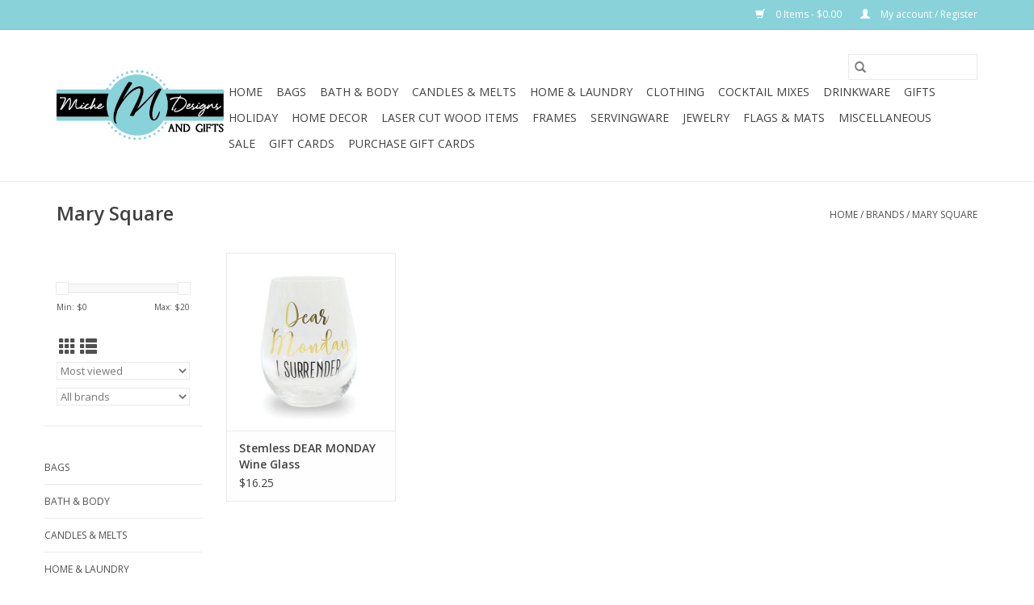

--- FILE ---
content_type: text/html;charset=utf-8
request_url: https://www.michedesignsandgifts.com/brands/mary-square/
body_size: 7990
content:
<!DOCTYPE html>
<html lang="us">
  <head>
    <meta charset="utf-8"/>
<!-- [START] 'blocks/head.rain' -->
<!--

  (c) 2008-2026 Lightspeed Netherlands B.V.
  http://www.lightspeedhq.com
  Generated: 29-01-2026 @ 06:37:42

-->
<link rel="canonical" href="https://www.michedesignsandgifts.com/brands/mary-square/"/>
<link rel="alternate" href="https://www.michedesignsandgifts.com/index.rss" type="application/rss+xml" title="New products"/>
<meta name="robots" content="noodp,noydir"/>
<meta property="og:url" content="https://www.michedesignsandgifts.com/brands/mary-square/?source=facebook"/>
<meta property="og:site_name" content="Miche Designs and Gifts"/>
<meta property="og:title" content="Mary Square"/>
<meta property="og:description" content="We specialize in unique, personalized gifts and home decor. Featured brands include Lampe Berger, Corkcicle, Tyler Candles, Swan Creek Candles, Archipelago and"/>
<!--[if lt IE 9]>
<script src="https://cdn.shoplightspeed.com/assets/html5shiv.js?2025-02-20"></script>
<![endif]-->
<!-- [END] 'blocks/head.rain' -->
    <title>Mary Square - Miche Designs and Gifts</title>
    <meta name="description" content="We specialize in unique, personalized gifts and home decor. Featured brands include Lampe Berger, Corkcicle, Tyler Candles, Swan Creek Candles, Archipelago and" />
    <meta name="keywords" content="Mary, Square, Lampe Berger, Corkcicle, Tyler Candles, Swan Creek, Archipelago, wine glasses, personalized, unique, Westbank, Marrero, New Orleans, Fleur de lis, Gifts, home decor" />
    <meta http-equiv="X-UA-Compatible" content="IE=edge,chrome=1">
    <meta name="viewport" content="width=device-width, initial-scale=1.0">
    <meta name="apple-mobile-web-app-capable" content="yes">
    <meta name="apple-mobile-web-app-status-bar-style" content="black">

    <link rel="shortcut icon" href="https://cdn.shoplightspeed.com/shops/629675/themes/3581/assets/favicon.ico?20220916172207" type="image/x-icon" />
    <link href='//fonts.googleapis.com/css?family=Open%20Sans:400,300,600' rel='stylesheet' type='text/css'>
    <link href='//fonts.googleapis.com/css?family=Open%20Sans:400,300,600' rel='stylesheet' type='text/css'>
    <link rel="shortcut icon" href="https://cdn.shoplightspeed.com/shops/629675/themes/3581/assets/favicon.ico?20220916172207" type="image/x-icon" />
    <link rel="stylesheet" href="https://cdn.shoplightspeed.com/shops/629675/themes/3581/assets/bootstrap-min.css?2026010722172420200921071828" />
    <link rel="stylesheet" href="https://cdn.shoplightspeed.com/shops/629675/themes/3581/assets/style.css?2026010722172420200921071828" />
    <link rel="stylesheet" href="https://cdn.shoplightspeed.com/shops/629675/themes/3581/assets/settings.css?2026010722172420200921071828" />
    <link rel="stylesheet" href="https://cdn.shoplightspeed.com/assets/gui-2-0.css?2025-02-20" />
    <link rel="stylesheet" href="https://cdn.shoplightspeed.com/assets/gui-responsive-2-0.css?2025-02-20" />
    <link rel="stylesheet" href="https://cdn.shoplightspeed.com/shops/629675/themes/3581/assets/custom.css?2026010722172420200921071828" />
    
    <script src="https://cdn.shoplightspeed.com/assets/jquery-1-9-1.js?2025-02-20"></script>
    <script src="https://cdn.shoplightspeed.com/assets/jquery-ui-1-10-1.js?2025-02-20"></script>

    <script type="text/javascript" src="https://cdn.shoplightspeed.com/shops/629675/themes/3581/assets/global.js?2026010722172420200921071828"></script>
		<script type="text/javascript" src="https://cdn.shoplightspeed.com/shops/629675/themes/3581/assets/bootstrap-min.js?2026010722172420200921071828"></script>
    <script type="text/javascript" src="https://cdn.shoplightspeed.com/shops/629675/themes/3581/assets/jcarousel.js?2026010722172420200921071828"></script>
    <script type="text/javascript" src="https://cdn.shoplightspeed.com/assets/gui.js?2025-02-20"></script>
    <script type="text/javascript" src="https://cdn.shoplightspeed.com/assets/gui-responsive-2-0.js?2025-02-20"></script>

    <script type="text/javascript" src="https://cdn.shoplightspeed.com/shops/629675/themes/3581/assets/share42.js?2026010722172420200921071828"></script>

    <!--[if lt IE 9]>
    <link rel="stylesheet" href="https://cdn.shoplightspeed.com/shops/629675/themes/3581/assets/style-ie.css?2026010722172420200921071828" />
    <![endif]-->
    <link rel="stylesheet" media="print" href="https://cdn.shoplightspeed.com/shops/629675/themes/3581/assets/print-min.css?2026010722172420200921071828" />
  </head>
  <body>
    <header>
  <div class="topnav">
    <div class="container">
      
      <div class="right">
        <span role="region" aria-label="Cart">
          <a href="https://www.michedesignsandgifts.com/cart/" title="Cart" class="cart">
            <span class="glyphicon glyphicon-shopping-cart"></span>
            0 Items - $0.00
          </a>
        </span>
        <span>
          <a href="https://www.michedesignsandgifts.com/account/" title="My account" class="my-account">
            <span class="glyphicon glyphicon-user"></span>
                        	My account / Register
                      </a>
        </span>
      </div>
    </div>
  </div>

  <div class="navigation container">
    <div class="align">
      <div class="burger">
        <button type="button" aria-label="Open menu">
          <img src="https://cdn.shoplightspeed.com/shops/629675/themes/3581/assets/hamburger.png?20220916172207" width="32" height="32" alt="Menu">
        </button>
      </div>

              <div class="vertical logo">
          <a href="https://www.michedesignsandgifts.com/" title="Unique and personalized gifts and home decor">
            <img src="https://cdn.shoplightspeed.com/shops/629675/themes/3581/v/68196/assets/logo.png?20200808134614" alt="Unique and personalized gifts and home decor" />
          </a>
        </div>
      
      <nav class="nonbounce desktop vertical">
        <form action="https://www.michedesignsandgifts.com/search/" method="get" id="formSearch" role="search">
          <input type="text" name="q" autocomplete="off" value="" aria-label="Search" />
          <button type="submit" class="search-btn" title="Search">
            <span class="glyphicon glyphicon-search"></span>
          </button>
        </form>
        <ul region="navigation" aria-label=Navigation menu>
          <li class="item home ">
            <a class="itemLink" href="https://www.michedesignsandgifts.com/">Home</a>
          </li>
          
                    	<li class="item sub">
              <a class="itemLink" href="https://www.michedesignsandgifts.com/bags/" title="Bags">
                Bags
              </a>
                            	<span class="glyphicon glyphicon-play"></span>
                <ul class="subnav">
                                      <li class="subitem">
                      <a class="subitemLink" href="https://www.michedesignsandgifts.com/bags/bogg-bag/" title="Bogg Bag">Bogg Bag</a>
                                              <ul class="subnav">
                                                      <li class="subitem">
                              <a class="subitemLink" href="https://www.michedesignsandgifts.com/bags/bogg-bag/bags/" title="Bags">Bags</a>
                            </li>
                                                      <li class="subitem">
                              <a class="subitemLink" href="https://www.michedesignsandgifts.com/bags/bogg-bag/accessories/" title="Accessories">Accessories</a>
                            </li>
                                                  </ul>
                                          </li>
                	                    <li class="subitem">
                      <a class="subitemLink" href="https://www.michedesignsandgifts.com/bags/scout/" title="Scout">Scout</a>
                                              <ul class="subnav">
                                                      <li class="subitem">
                              <a class="subitemLink" href="https://www.michedesignsandgifts.com/bags/scout/totes/" title="Totes">Totes</a>
                            </li>
                                                      <li class="subitem">
                              <a class="subitemLink" href="https://www.michedesignsandgifts.com/bags/scout/toiletry/" title="Toiletry">Toiletry</a>
                            </li>
                                                      <li class="subitem">
                              <a class="subitemLink" href="https://www.michedesignsandgifts.com/bags/scout/coolers-lunch/" title="Coolers &amp; Lunch">Coolers &amp; Lunch</a>
                            </li>
                                                  </ul>
                                          </li>
                	                    <li class="subitem">
                      <a class="subitemLink" href="https://www.michedesignsandgifts.com/bags/corkcicle/" title="Corkcicle">Corkcicle</a>
                                          </li>
                	                    <li class="subitem">
                      <a class="subitemLink" href="https://www.michedesignsandgifts.com/bags/simply-southern/" title="Simply Southern">Simply Southern</a>
                                          </li>
                	                    <li class="subitem">
                      <a class="subitemLink" href="https://www.michedesignsandgifts.com/bags/jane-marie/" title="Jane Marie">Jane Marie</a>
                                          </li>
                	                    <li class="subitem">
                      <a class="subitemLink" href="https://www.michedesignsandgifts.com/bags/coolers-lunchbags/" title="Coolers &amp; Lunchbags">Coolers &amp; Lunchbags</a>
                                          </li>
                	                    <li class="subitem">
                      <a class="subitemLink" href="https://www.michedesignsandgifts.com/bags/purses-clear-bags/" title="Purses &amp; Clear Bags">Purses &amp; Clear Bags</a>
                                          </li>
                	              	</ul>
                          </li>
                    	<li class="item sub">
              <a class="itemLink" href="https://www.michedesignsandgifts.com/bath-body/" title="Bath &amp; Body">
                Bath &amp; Body
              </a>
                            	<span class="glyphicon glyphicon-play"></span>
                <ul class="subnav">
                                      <li class="subitem">
                      <a class="subitemLink" href="https://www.michedesignsandgifts.com/bath-body/archipelago/" title="Archipelago">Archipelago</a>
                                          </li>
                	                    <li class="subitem">
                      <a class="subitemLink" href="https://www.michedesignsandgifts.com/bath-body/farmhouse-fresh/" title="Farmhouse Fresh">Farmhouse Fresh</a>
                                              <ul class="subnav">
                                                      <li class="subitem">
                              <a class="subitemLink" href="https://www.michedesignsandgifts.com/bath-body/farmhouse-fresh/face/" title="Face">Face</a>
                            </li>
                                                      <li class="subitem">
                              <a class="subitemLink" href="https://www.michedesignsandgifts.com/bath-body/farmhouse-fresh/body/" title="Body">Body</a>
                            </li>
                                                  </ul>
                                          </li>
                	                    <li class="subitem">
                      <a class="subitemLink" href="https://www.michedesignsandgifts.com/bath-body/finchberry-soaps/" title="Finchberry Soaps">Finchberry Soaps</a>
                                          </li>
                	                    <li class="subitem">
                      <a class="subitemLink" href="https://www.michedesignsandgifts.com/bath-body/musee-bath/" title="Musee Bath">Musee Bath</a>
                                              <ul class="subnav">
                                                      <li class="subitem">
                              <a class="subitemLink" href="https://www.michedesignsandgifts.com/bath-body/musee-bath/bath-balms/" title="Bath Balms">Bath Balms</a>
                            </li>
                                                      <li class="subitem">
                              <a class="subitemLink" href="https://www.michedesignsandgifts.com/bath-body/musee-bath/shower-steamers/" title="Shower Steamers">Shower Steamers</a>
                            </li>
                                                      <li class="subitem">
                              <a class="subitemLink" href="https://www.michedesignsandgifts.com/bath-body/musee-bath/holiday/" title="Holiday">Holiday</a>
                            </li>
                                                  </ul>
                                          </li>
                	                    <li class="subitem">
                      <a class="subitemLink" href="https://www.michedesignsandgifts.com/bath-body/sweet-grace/" title="Sweet Grace">Sweet Grace</a>
                                          </li>
                	                    <li class="subitem">
                      <a class="subitemLink" href="https://www.michedesignsandgifts.com/bath-body/lotions/" title="Lotions">Lotions</a>
                                          </li>
                	                    <li class="subitem">
                      <a class="subitemLink" href="https://www.michedesignsandgifts.com/bath-body/scrubs/" title="Scrubs">Scrubs</a>
                                          </li>
                	                    <li class="subitem">
                      <a class="subitemLink" href="https://www.michedesignsandgifts.com/bath-body/soaps/" title="Soaps">Soaps</a>
                                          </li>
                	                    <li class="subitem">
                      <a class="subitemLink" href="https://www.michedesignsandgifts.com/bath-body/balms-steamers/" title="Balms &amp; Steamers">Balms &amp; Steamers</a>
                                          </li>
                	              	</ul>
                          </li>
                    	<li class="item sub">
              <a class="itemLink" href="https://www.michedesignsandgifts.com/candles-melts/" title="Candles &amp; Melts">
                Candles &amp; Melts
              </a>
                            	<span class="glyphicon glyphicon-play"></span>
                <ul class="subnav">
                                      <li class="subitem">
                      <a class="subitemLink" href="https://www.michedesignsandgifts.com/candles-melts/bridgewater-sweet-grace/" title="Bridgewater (Sweet Grace)">Bridgewater (Sweet Grace)</a>
                                          </li>
                	                    <li class="subitem">
                      <a class="subitemLink" href="https://www.michedesignsandgifts.com/candles-melts/maison-berger/" title="Maison Berger">Maison Berger</a>
                                              <ul class="subnav">
                                                      <li class="subitem">
                              <a class="subitemLink" href="https://www.michedesignsandgifts.com/candles-melts/maison-berger/lampes/" title="Lampes">Lampes</a>
                            </li>
                                                      <li class="subitem">
                              <a class="subitemLink" href="https://www.michedesignsandgifts.com/candles-melts/maison-berger/lampe-oils/" title="Lampe Oils">Lampe Oils</a>
                            </li>
                                                      <li class="subitem">
                              <a class="subitemLink" href="https://www.michedesignsandgifts.com/candles-melts/maison-berger/starter-sets/" title="Starter Sets">Starter Sets</a>
                            </li>
                                                      <li class="subitem">
                              <a class="subitemLink" href="https://www.michedesignsandgifts.com/candles-melts/maison-berger/reed-diffusers-refills/" title="Reed Diffusers &amp; Refills">Reed Diffusers &amp; Refills</a>
                            </li>
                                                  </ul>
                                          </li>
                	                    <li class="subitem">
                      <a class="subitemLink" href="https://www.michedesignsandgifts.com/candles-melts/southern-lights/" title="Southern Lights">Southern Lights</a>
                                              <ul class="subnav">
                                                      <li class="subitem">
                              <a class="subitemLink" href="https://www.michedesignsandgifts.com/candles-melts/southern-lights/everyday/" title="Everyday">Everyday</a>
                            </li>
                                                      <li class="subitem">
                              <a class="subitemLink" href="https://www.michedesignsandgifts.com/candles-melts/southern-lights/wax-melts/" title="Wax Melts">Wax Melts</a>
                            </li>
                                                      <li class="subitem">
                              <a class="subitemLink" href="https://www.michedesignsandgifts.com/candles-melts/southern-lights/sprays/" title="Sprays">Sprays</a>
                            </li>
                                                      <li class="subitem">
                              <a class="subitemLink" href="https://www.michedesignsandgifts.com/candles-melts/southern-lights/holiday/" title="Holiday">Holiday</a>
                            </li>
                                                  </ul>
                                          </li>
                	                    <li class="subitem">
                      <a class="subitemLink" href="https://www.michedesignsandgifts.com/candles-melts/tyler-candle-co/" title="Tyler Candle Co.">Tyler Candle Co.</a>
                                          </li>
                	                    <li class="subitem">
                      <a class="subitemLink" href="https://www.michedesignsandgifts.com/candles-melts/boujee-nola/" title="Boujee Nola">Boujee Nola</a>
                                          </li>
                	                    <li class="subitem">
                      <a class="subitemLink" href="https://www.michedesignsandgifts.com/candles-melts/candier/" title="Candier">Candier</a>
                                          </li>
                	                    <li class="subitem">
                      <a class="subitemLink" href="https://www.michedesignsandgifts.com/candles-melts/the-bee-commander/" title="The Bee Commander">The Bee Commander</a>
                                          </li>
                	                    <li class="subitem">
                      <a class="subitemLink" href="https://www.michedesignsandgifts.com/candles-melts/candle-accessories/" title="Candle Accessories">Candle Accessories</a>
                                          </li>
                	              	</ul>
                          </li>
                    	<li class="item sub">
              <a class="itemLink" href="https://www.michedesignsandgifts.com/home-laundry/" title="Home &amp; Laundry">
                Home &amp; Laundry
              </a>
                            	<span class="glyphicon glyphicon-play"></span>
                <ul class="subnav">
                                      <li class="subitem">
                      <a class="subitemLink" href="https://www.michedesignsandgifts.com/home-laundry/tyler-candle-co/" title="Tyler Candle Co.">Tyler Candle Co.</a>
                                              <ul class="subnav">
                                                      <li class="subitem">
                              <a class="subitemLink" href="https://www.michedesignsandgifts.com/home-laundry/tyler-candle-co/laundry/" title="Laundry">Laundry</a>
                            </li>
                                                      <li class="subitem">
                              <a class="subitemLink" href="https://www.michedesignsandgifts.com/home-laundry/tyler-candle-co/sprays/" title="Sprays">Sprays</a>
                            </li>
                                                      <li class="subitem">
                              <a class="subitemLink" href="https://www.michedesignsandgifts.com/home-laundry/tyler-candle-co/sachets/" title="Sachets">Sachets</a>
                            </li>
                                                  </ul>
                                          </li>
                	                    <li class="subitem">
                      <a class="subitemLink" href="https://www.michedesignsandgifts.com/home-laundry/topanga-scents/" title="Topanga Scents">Topanga Scents</a>
                                          </li>
                	                    <li class="subitem">
                      <a class="subitemLink" href="https://www.michedesignsandgifts.com/home-laundry/bridgewater-sweet-grace/" title="Bridgewater (Sweet Grace)">Bridgewater (Sweet Grace)</a>
                                          </li>
                	                    <li class="subitem">
                      <a class="subitemLink" href="https://www.michedesignsandgifts.com/home-laundry/maison-berger/" title="Maison Berger">Maison Berger</a>
                                          </li>
                	                    <li class="subitem">
                      <a class="subitemLink" href="https://www.michedesignsandgifts.com/home-laundry/pura/" title="Pura">Pura</a>
                                              <ul class="subnav">
                                                      <li class="subitem">
                              <a class="subitemLink" href="https://www.michedesignsandgifts.com/home-laundry/pura/home/" title="Home">Home</a>
                            </li>
                                                      <li class="subitem">
                              <a class="subitemLink" href="https://www.michedesignsandgifts.com/home-laundry/pura/car/" title="Car">Car</a>
                            </li>
                                                  </ul>
                                          </li>
                	              	</ul>
                          </li>
                    	<li class="item sub">
              <a class="itemLink" href="https://www.michedesignsandgifts.com/clothing/" title="Clothing">
                Clothing
              </a>
                            	<span class="glyphicon glyphicon-play"></span>
                <ul class="subnav">
                                      <li class="subitem">
                      <a class="subitemLink" href="https://www.michedesignsandgifts.com/clothing/shirts/" title="Shirts">Shirts</a>
                                          </li>
                	                    <li class="subitem">
                      <a class="subitemLink" href="https://www.michedesignsandgifts.com/clothing/socks/" title="Socks">Socks</a>
                                          </li>
                	                    <li class="subitem">
                      <a class="subitemLink" href="https://www.michedesignsandgifts.com/clothing/hats/" title="Hats">Hats</a>
                                          </li>
                	              	</ul>
                          </li>
                    	<li class="item">
              <a class="itemLink" href="https://www.michedesignsandgifts.com/cocktail-mixes/" title="Cocktail Mixes">
                Cocktail Mixes
              </a>
                          </li>
                    	<li class="item sub">
              <a class="itemLink" href="https://www.michedesignsandgifts.com/drinkware/" title="Drinkware">
                Drinkware
              </a>
                            	<span class="glyphicon glyphicon-play"></span>
                <ul class="subnav">
                                      <li class="subitem">
                      <a class="subitemLink" href="https://www.michedesignsandgifts.com/drinkware/custom-tumblers/" title="Custom Tumblers">Custom Tumblers</a>
                                          </li>
                	                    <li class="subitem">
                      <a class="subitemLink" href="https://www.michedesignsandgifts.com/drinkware/brumate/" title="Brumate">Brumate</a>
                                          </li>
                	                    <li class="subitem">
                      <a class="subitemLink" href="https://www.michedesignsandgifts.com/drinkware/corkcicle/" title="Corkcicle">Corkcicle</a>
                                              <ul class="subnav">
                                                      <li class="subitem">
                              <a class="subitemLink" href="https://www.michedesignsandgifts.com/drinkware/corkcicle/barware/" title="Barware">Barware</a>
                            </li>
                                                      <li class="subitem">
                              <a class="subitemLink" href="https://www.michedesignsandgifts.com/drinkware/corkcicle/canteens/" title="Canteens">Canteens</a>
                            </li>
                                                      <li class="subitem">
                              <a class="subitemLink" href="https://www.michedesignsandgifts.com/drinkware/corkcicle/tumblers/" title="Tumblers">Tumblers</a>
                            </li>
                                                      <li class="subitem">
                              <a class="subitemLink" href="https://www.michedesignsandgifts.com/drinkware/corkcicle/stemless-buzz-cups/" title="Stemless &amp; Buzz Cups">Stemless &amp; Buzz Cups</a>
                            </li>
                                                      <li class="subitem">
                              <a class="subitemLink" href="https://www.michedesignsandgifts.com/drinkware/corkcicle/slim-can-cooler/" title="Slim Can Cooler">Slim Can Cooler</a>
                            </li>
                                                  </ul>
                                          </li>
                	                    <li class="subitem">
                      <a class="subitemLink" href="https://www.michedesignsandgifts.com/drinkware/pirani/" title="Pirani">Pirani</a>
                                          </li>
                	                    <li class="subitem">
                      <a class="subitemLink" href="https://www.michedesignsandgifts.com/drinkware/glass-barware/" title="Glass &amp; Barware">Glass &amp; Barware</a>
                                          </li>
                	                    <li class="subitem">
                      <a class="subitemLink" href="https://www.michedesignsandgifts.com/drinkware/accessories/" title="Accessories">Accessories</a>
                                          </li>
                	                    <li class="subitem">
                      <a class="subitemLink" href="https://www.michedesignsandgifts.com/drinkware/mugs/" title="Mugs">Mugs</a>
                                          </li>
                	              	</ul>
                          </li>
                    	<li class="item sub">
              <a class="itemLink" href="https://www.michedesignsandgifts.com/gifts/" title="Gifts">
                Gifts
              </a>
                            	<span class="glyphicon glyphicon-play"></span>
                <ul class="subnav">
                                      <li class="subitem">
                      <a class="subitemLink" href="https://www.michedesignsandgifts.com/gifts/baby/" title="Baby">Baby</a>
                                          </li>
                	                    <li class="subitem">
                      <a class="subitemLink" href="https://www.michedesignsandgifts.com/gifts/birthday/" title="Birthday">Birthday</a>
                                          </li>
                	                    <li class="subitem">
                      <a class="subitemLink" href="https://www.michedesignsandgifts.com/gifts/hostess/" title="Hostess">Hostess</a>
                                          </li>
                	                    <li class="subitem">
                      <a class="subitemLink" href="https://www.michedesignsandgifts.com/gifts/housewarming/" title="Housewarming">Housewarming</a>
                                          </li>
                	                    <li class="subitem">
                      <a class="subitemLink" href="https://www.michedesignsandgifts.com/gifts/graduation/" title="Graduation">Graduation</a>
                                          </li>
                	                    <li class="subitem">
                      <a class="subitemLink" href="https://www.michedesignsandgifts.com/gifts/retirement/" title="Retirement">Retirement</a>
                                          </li>
                	                    <li class="subitem">
                      <a class="subitemLink" href="https://www.michedesignsandgifts.com/gifts/wedding/" title="Wedding">Wedding</a>
                                          </li>
                	              	</ul>
                          </li>
                    	<li class="item sub">
              <a class="itemLink" href="https://www.michedesignsandgifts.com/holiday/" title="Holiday">
                Holiday
              </a>
                            	<span class="glyphicon glyphicon-play"></span>
                <ul class="subnav">
                                      <li class="subitem">
                      <a class="subitemLink" href="https://www.michedesignsandgifts.com/holiday/valentines-day/" title="Valentine&#039;s Day">Valentine&#039;s Day</a>
                                          </li>
                	                    <li class="subitem">
                      <a class="subitemLink" href="https://www.michedesignsandgifts.com/holiday/st-patricks-day/" title="St. Patrick&#039;s Day">St. Patrick&#039;s Day</a>
                                          </li>
                	                    <li class="subitem">
                      <a class="subitemLink" href="https://www.michedesignsandgifts.com/holiday/mardi-gras/" title="Mardi Gras">Mardi Gras</a>
                                          </li>
                	                    <li class="subitem">
                      <a class="subitemLink" href="https://www.michedesignsandgifts.com/holiday/spring-easter/" title="Spring &amp; Easter">Spring &amp; Easter</a>
                                          </li>
                	                    <li class="subitem">
                      <a class="subitemLink" href="https://www.michedesignsandgifts.com/holiday/summer-patriotic/" title="Summer &amp; Patriotic">Summer &amp; Patriotic</a>
                                          </li>
                	                    <li class="subitem">
                      <a class="subitemLink" href="https://www.michedesignsandgifts.com/holiday/halloween/" title="Halloween">Halloween</a>
                                          </li>
                	                    <li class="subitem">
                      <a class="subitemLink" href="https://www.michedesignsandgifts.com/holiday/fall-thanksgiving/" title="Fall &amp; Thanksgiving">Fall &amp; Thanksgiving</a>
                                          </li>
                	                    <li class="subitem">
                      <a class="subitemLink" href="https://www.michedesignsandgifts.com/holiday/christmas/" title="Christmas">Christmas</a>
                                          </li>
                	                    <li class="subitem">
                      <a class="subitemLink" href="https://www.michedesignsandgifts.com/holiday/mothers-day/" title="Mother&#039;s Day">Mother&#039;s Day</a>
                                          </li>
                	                    <li class="subitem">
                      <a class="subitemLink" href="https://www.michedesignsandgifts.com/holiday/fathers-day/" title="Father&#039;s Day">Father&#039;s Day</a>
                                          </li>
                	                    <li class="subitem">
                      <a class="subitemLink" href="https://www.michedesignsandgifts.com/holiday/crawfish-season/" title="Crawfish Season">Crawfish Season</a>
                                          </li>
                	              	</ul>
                          </li>
                    	<li class="item sub">
              <a class="itemLink" href="https://www.michedesignsandgifts.com/home-decor/" title="Home Decor">
                Home Decor
              </a>
                            	<span class="glyphicon glyphicon-play"></span>
                <ul class="subnav">
                                      <li class="subitem">
                      <a class="subitemLink" href="https://www.michedesignsandgifts.com/home-decor/door-hangers/" title="Door Hangers">Door Hangers</a>
                                              <ul class="subnav">
                                                      <li class="subitem">
                              <a class="subitemLink" href="https://www.michedesignsandgifts.com/home-decor/door-hangers/everyday/" title="Everyday">Everyday</a>
                            </li>
                                                      <li class="subitem">
                              <a class="subitemLink" href="https://www.michedesignsandgifts.com/home-decor/door-hangers/holiday/" title="Holiday">Holiday</a>
                            </li>
                                                      <li class="subitem">
                              <a class="subitemLink" href="https://www.michedesignsandgifts.com/home-decor/door-hangers/sports/" title="Sports">Sports</a>
                            </li>
                                                  </ul>
                                          </li>
                	                    <li class="subitem">
                      <a class="subitemLink" href="https://www.michedesignsandgifts.com/home-decor/kitchen-towels/" title="Kitchen Towels">Kitchen Towels</a>
                                          </li>
                	                    <li class="subitem">
                      <a class="subitemLink" href="https://www.michedesignsandgifts.com/home-decor/table-runners/" title="Table Runners">Table Runners</a>
                                          </li>
                	                    <li class="subitem">
                      <a class="subitemLink" href="https://www.michedesignsandgifts.com/home-decor/signs/" title="Signs">Signs</a>
                                          </li>
                	                    <li class="subitem">
                      <a class="subitemLink" href="https://www.michedesignsandgifts.com/home-decor/religious/" title="Religious">Religious</a>
                                          </li>
                	              	</ul>
                          </li>
                    	<li class="item sub">
              <a class="itemLink" href="https://www.michedesignsandgifts.com/laser-cut-wood-items/" title="Laser Cut Wood Items">
                Laser Cut Wood Items
              </a>
                            	<span class="glyphicon glyphicon-play"></span>
                <ul class="subnav">
                                      <li class="subitem">
                      <a class="subitemLink" href="https://www.michedesignsandgifts.com/laser-cut-wood-items/wooden-signs/" title="Wooden Signs">Wooden Signs</a>
                                          </li>
                	                    <li class="subitem">
                      <a class="subitemLink" href="https://www.michedesignsandgifts.com/laser-cut-wood-items/miscellaneous/" title="Miscellaneous">Miscellaneous</a>
                                          </li>
                	                    <li class="subitem">
                      <a class="subitemLink" href="https://www.michedesignsandgifts.com/laser-cut-wood-items/cutting-boards/" title="Cutting Boards">Cutting Boards</a>
                                          </li>
                	                    <li class="subitem">
                      <a class="subitemLink" href="https://www.michedesignsandgifts.com/laser-cut-wood-items/custom-farmhouse-signs/" title="Custom Farmhouse Signs">Custom Farmhouse Signs</a>
                                          </li>
                	              	</ul>
                          </li>
                    	<li class="item sub">
              <a class="itemLink" href="https://www.michedesignsandgifts.com/frames/" title="Frames">
                Frames
              </a>
                            	<span class="glyphicon glyphicon-play"></span>
                <ul class="subnav">
                                      <li class="subitem">
                      <a class="subitemLink" href="https://www.michedesignsandgifts.com/frames/baby/" title="Baby">Baby</a>
                                          </li>
                	                    <li class="subitem">
                      <a class="subitemLink" href="https://www.michedesignsandgifts.com/frames/mom-dad/" title="Mom &amp; Dad">Mom &amp; Dad</a>
                                          </li>
                	                    <li class="subitem">
                      <a class="subitemLink" href="https://www.michedesignsandgifts.com/frames/general/" title="General">General</a>
                                          </li>
                	                    <li class="subitem">
                      <a class="subitemLink" href="https://www.michedesignsandgifts.com/frames/grandparents/" title="Grandparents">Grandparents</a>
                                          </li>
                	                    <li class="subitem">
                      <a class="subitemLink" href="https://www.michedesignsandgifts.com/frames/wedding/" title="Wedding">Wedding</a>
                                          </li>
                	              	</ul>
                          </li>
                    	<li class="item sub">
              <a class="itemLink" href="https://www.michedesignsandgifts.com/servingware/" title="Servingware">
                Servingware
              </a>
                            	<span class="glyphicon glyphicon-play"></span>
                <ul class="subnav">
                                      <li class="subitem">
                      <a class="subitemLink" href="https://www.michedesignsandgifts.com/servingware/platters/" title="Platters">Platters</a>
                                          </li>
                	                    <li class="subitem">
                      <a class="subitemLink" href="https://www.michedesignsandgifts.com/servingware/bowls/" title="Bowls">Bowls</a>
                                          </li>
                	                    <li class="subitem">
                      <a class="subitemLink" href="https://www.michedesignsandgifts.com/servingware/cutting-boards/" title="Cutting Boards">Cutting Boards</a>
                                          </li>
                	                    <li class="subitem">
                      <a class="subitemLink" href="https://www.michedesignsandgifts.com/servingware/utensils/" title="Utensils">Utensils</a>
                                          </li>
                	                    <li class="subitem">
                      <a class="subitemLink" href="https://www.michedesignsandgifts.com/servingware/holiday-pieces/" title="Holiday Pieces">Holiday Pieces</a>
                                          </li>
                	              	</ul>
                          </li>
                    	<li class="item sub">
              <a class="itemLink" href="https://www.michedesignsandgifts.com/jewelry/" title="Jewelry">
                Jewelry
              </a>
                            	<span class="glyphicon glyphicon-play"></span>
                <ul class="subnav">
                                      <li class="subitem">
                      <a class="subitemLink" href="https://www.michedesignsandgifts.com/jewelry/earrings/" title="Earrings">Earrings</a>
                                          </li>
                	                    <li class="subitem">
                      <a class="subitemLink" href="https://www.michedesignsandgifts.com/jewelry/bracelets/" title="Bracelets">Bracelets</a>
                                          </li>
                	                    <li class="subitem">
                      <a class="subitemLink" href="https://www.michedesignsandgifts.com/jewelry/hair-accessories/" title="Hair Accessories">Hair Accessories</a>
                                          </li>
                	                    <li class="subitem">
                      <a class="subitemLink" href="https://www.michedesignsandgifts.com/jewelry/holiday/" title="Holiday">Holiday</a>
                                          </li>
                	              	</ul>
                          </li>
                    	<li class="item sub">
              <a class="itemLink" href="https://www.michedesignsandgifts.com/flags-mats/" title="Flags &amp; Mats">
                Flags &amp; Mats
              </a>
                            	<span class="glyphicon glyphicon-play"></span>
                <ul class="subnav">
                                      <li class="subitem">
                      <a class="subitemLink" href="https://www.michedesignsandgifts.com/flags-mats/house-flags/" title="House Flags">House Flags</a>
                                          </li>
                	                    <li class="subitem">
                      <a class="subitemLink" href="https://www.michedesignsandgifts.com/flags-mats/garden-flags/" title="Garden Flags">Garden Flags</a>
                                          </li>
                	                    <li class="subitem">
                      <a class="subitemLink" href="https://www.michedesignsandgifts.com/flags-mats/door-mats-trays/" title="Door Mats &amp; Trays">Door Mats &amp; Trays</a>
                                          </li>
                	                    <li class="subitem">
                      <a class="subitemLink" href="https://www.michedesignsandgifts.com/flags-mats/mat-inserts/" title="Mat Inserts">Mat Inserts</a>
                                          </li>
                	                    <li class="subitem">
                      <a class="subitemLink" href="https://www.michedesignsandgifts.com/flags-mats/hardware/" title="Hardware">Hardware</a>
                                          </li>
                	              	</ul>
                          </li>
                    	<li class="item">
              <a class="itemLink" href="https://www.michedesignsandgifts.com/miscellaneous/" title="Miscellaneous">
                Miscellaneous
              </a>
                          </li>
                    	<li class="item">
              <a class="itemLink" href="https://www.michedesignsandgifts.com/sale/" title="Sale">
                Sale
              </a>
                          </li>
          
                    <li class="item">
            <a class="itemLink" href="https://www.michedesignsandgifts.com/giftcard/" title="Gift cards">Gift cards</a>
          </li>
          
          
          
                    	<li class="item">
              <a class="itemLink" href="https://www.michedesignsandgifts.com/buy-gift-card/" title="Purchase Gift Cards"  target="_blank">
                Purchase Gift Cards
              </a>
          	</li>
                  </ul>

        <span class="glyphicon glyphicon-remove"></span>
      </nav>
    </div>
  </div>
</header>

    <div class="wrapper">
      <div class="container content" role="main">
                <div class="page-title row">
  <div class="col-sm-6 col-md-6">
    <h1>Mary Square</h1>
  </div>
  <div class="col-sm-6 col-md-6 breadcrumbs text-right" role="nav" aria-label="Breadcrumbs">
  <a href="https://www.michedesignsandgifts.com/" title="Home">Home</a>

      / <a href="https://www.michedesignsandgifts.com/brands/" >Brands</a>
      / <a href="https://www.michedesignsandgifts.com/brands/mary-square/" aria-current="true">Mary Square</a>
  </div>

  </div>
<div class="products row">
  <div class="col-md-2 sidebar" role="complementary">
    <div class="row sort">
      <form action="https://www.michedesignsandgifts.com/brands/mary-square/" method="get" id="filter_form" class="col-xs-12 col-sm-12">
        <input type="hidden" name="mode" value="grid" id="filter_form_mode" />
        <input type="hidden" name="limit" value="24" id="filter_form_limit" />
        <input type="hidden" name="sort" value="popular" id="filter_form_sort" />
        <input type="hidden" name="max" value="20" id="filter_form_max" />
        <input type="hidden" name="min" value="0" id="filter_form_min" />

        <div class="price-filter" aria-hidden="true">
          <div class="sidebar-filter-slider">
            <div id="collection-filter-price"></div>
          </div>
          <div class="price-filter-range clear">
            <div class="min">Min: $<span>0</span></div>
            <div class="max">Max: $<span>20</span></div>
          </div>
        </div>

        <div class="modes hidden-xs hidden-sm">
          <a href="?mode=grid" aria-label="Grid view"><i class="glyphicon glyphicon-th" role="presentation"></i></a>
          <a href="?mode=list" aria-label="List view"><i class="glyphicon glyphicon-th-list" role="presentation"></i></a>
        </div>

        <select name="sort" onchange="$('#formSortModeLimit').submit();" aria-label="Sort by">
                    	<option value="popular" selected="selected">Most viewed</option>
                    	<option value="newest">Newest products</option>
                    	<option value="lowest">Lowest price</option>
                    	<option value="highest">Highest price</option>
                    	<option value="asc">Name ascending</option>
                    	<option value="desc">Name descending</option>
                  </select>

                  <select name="brand" aria-label="Filter by Brand">
                        	<option value="0" selected="selected">All brands</option>
                        	<option value="1822633">Mary Square</option>
                      </select>
        
              </form>
  	</div>

    			<div class="row" role="navigation" aria-label="Categories">
				<ul>
  				    				<li class="item">
              <span class="arrow"></span>
              <a href="https://www.michedesignsandgifts.com/bags/" class="itemLink"  title="Bags">
                Bags               </a>

                  				</li>
  				    				<li class="item">
              <span class="arrow"></span>
              <a href="https://www.michedesignsandgifts.com/bath-body/" class="itemLink"  title="Bath &amp; Body">
                Bath &amp; Body               </a>

                  				</li>
  				    				<li class="item">
              <span class="arrow"></span>
              <a href="https://www.michedesignsandgifts.com/candles-melts/" class="itemLink"  title="Candles &amp; Melts">
                Candles &amp; Melts               </a>

                  				</li>
  				    				<li class="item">
              <span class="arrow"></span>
              <a href="https://www.michedesignsandgifts.com/home-laundry/" class="itemLink"  title="Home &amp; Laundry">
                Home &amp; Laundry               </a>

                  				</li>
  				    				<li class="item">
              <span class="arrow"></span>
              <a href="https://www.michedesignsandgifts.com/clothing/" class="itemLink"  title="Clothing">
                Clothing               </a>

                  				</li>
  				    				<li class="item">
              <span class="arrow"></span>
              <a href="https://www.michedesignsandgifts.com/cocktail-mixes/" class="itemLink"  title="Cocktail Mixes">
                Cocktail Mixes               </a>

                  				</li>
  				    				<li class="item">
              <span class="arrow"></span>
              <a href="https://www.michedesignsandgifts.com/drinkware/" class="itemLink"  title="Drinkware">
                Drinkware               </a>

                  				</li>
  				    				<li class="item">
              <span class="arrow"></span>
              <a href="https://www.michedesignsandgifts.com/gifts/" class="itemLink"  title="Gifts">
                Gifts               </a>

                  				</li>
  				    				<li class="item">
              <span class="arrow"></span>
              <a href="https://www.michedesignsandgifts.com/holiday/" class="itemLink"  title="Holiday">
                Holiday               </a>

                  				</li>
  				    				<li class="item">
              <span class="arrow"></span>
              <a href="https://www.michedesignsandgifts.com/home-decor/" class="itemLink"  title="Home Decor">
                Home Decor               </a>

                  				</li>
  				    				<li class="item">
              <span class="arrow"></span>
              <a href="https://www.michedesignsandgifts.com/laser-cut-wood-items/" class="itemLink"  title="Laser Cut Wood Items">
                Laser Cut Wood Items               </a>

                  				</li>
  				    				<li class="item">
              <span class="arrow"></span>
              <a href="https://www.michedesignsandgifts.com/frames/" class="itemLink"  title="Frames">
                Frames               </a>

                  				</li>
  				    				<li class="item">
              <span class="arrow"></span>
              <a href="https://www.michedesignsandgifts.com/servingware/" class="itemLink"  title="Servingware">
                Servingware               </a>

                  				</li>
  				    				<li class="item">
              <span class="arrow"></span>
              <a href="https://www.michedesignsandgifts.com/jewelry/" class="itemLink"  title="Jewelry">
                Jewelry               </a>

                  				</li>
  				    				<li class="item">
              <span class="arrow"></span>
              <a href="https://www.michedesignsandgifts.com/flags-mats/" class="itemLink"  title="Flags &amp; Mats">
                Flags &amp; Mats               </a>

                  				</li>
  				    				<li class="item">
              <span class="arrow"></span>
              <a href="https://www.michedesignsandgifts.com/miscellaneous/" class="itemLink"  title="Miscellaneous">
                Miscellaneous               </a>

                  				</li>
  				    				<li class="item">
              <span class="arrow"></span>
              <a href="https://www.michedesignsandgifts.com/sale/" class="itemLink"  title="Sale">
                Sale               </a>

                  				</li>
  				  			</ul>
      </div>
		  </div>

  <div class="col-sm-12 col-md-10" role="region" aria-label="Product Listing">
        	<div class="product col-xs-6 col-sm-3 col-md-3">
  <div class="image-wrap">
    <a href="https://www.michedesignsandgifts.com/glass-stemless-wine-dear-monday.html" title="Mary Square Stemless DEAR MONDAY Wine Glass">
                      <img src="https://cdn.shoplightspeed.com/shops/629675/files/16707590/262x276x2/mary-square-stemless-dear-monday-wine-glass.jpg" width="262" height="276" alt="Mary Square Stemless DEAR MONDAY Wine Glass" title="Mary Square Stemless DEAR MONDAY Wine Glass" />
                </a>

    <div class="description text-center">
      <a href="https://www.michedesignsandgifts.com/glass-stemless-wine-dear-monday.html" title="Mary Square Stemless DEAR MONDAY Wine Glass">
                <div class="text">
                    Add a touch of humor to your cocktail hour! A perfect gift item that comes in a great giftable box!
                  </div>
      </a>
      <a href="https://www.michedesignsandgifts.com/cart/add/39410662/" class="cart">Add to cart</a>    </div>
  </div>

  <div class="info">
    <a href="https://www.michedesignsandgifts.com/glass-stemless-wine-dear-monday.html" title="Mary Square Stemless DEAR MONDAY Wine Glass" class="title">
        Stemless DEAR MONDAY Wine Glass     </a>

    <div class="left">
    
    $16.25 
   </div>
         </div>
</div>



          </div>
</div>


<script type="text/javascript">
  $(function(){
    $('#filter_form input, #filter_form select').change(function(){
      $(this).closest('form').submit();
    });

    $("#collection-filter-price").slider({
      range: true,
      min: 0,
      max: 20,
      values: [0, 20],
      step: 1,
      slide: function(event, ui) {
    		$('.sidebar-filter-range .min span').html(ui.values[0]);
    		$('.sidebar-filter-range .max span').html(ui.values[1]);

    		$('#filter_form_min').val(ui.values[0]);
    		$('#filter_form_max').val(ui.values[1]);
  		},
    	stop: function(event, ui) {
    		$('#filter_form').submit();
  		}
    });
  });
</script>
      </div>

      <footer>
  <hr class="full-width" />
  <div class="container">
    <div class="social row">
              <form id="formNewsletter" action="https://www.michedesignsandgifts.com/account/newsletter/" method="post" class="newsletter col-xs-12 col-sm-7 col-md-7">
          <label class="title" for="formNewsletterEmail">Sign up for our newsletter:</label>
          <input type="hidden" name="key" value="63df8510b0ee01e951eafb65d28e3463" />
          <input type="text" name="email" id="formNewsletterEmail" value="" placeholder="E-mail"/>
          <button
            type="submit"
            class="btn glyphicon glyphicon-send"
            title="Subscribe"
          >
            <span>Subscribe</span>
          </button>
        </form>
      
            	<div class="social-media col-xs-12 col-md-12  col-sm-5 col-md-5 text-right">
        	<div class="inline-block relative">
          	<a href="https://www.facebook.com/MicheDesignsAndGifts/" class="social-icon facebook" target="_blank" aria-label="Facebook Miche Designs and Gifts"></a>          	          	          	          	          	          	<a href="https://www.instagram.com/michedesigns/" class="social-icon instagram" target="_blank" aria-label="Instagram Miche Designs and Gifts"></a>
          	        	</div>
      	</div>
          </div>

    <hr class="full-width" />

    <div class="links row">
      <div class="col-xs-12 col-sm-3 col-md-3" role="article" aria-label="Customer service links">
        <label class="footercollapse" for="_1">
          <strong>Customer service</strong>
          <span class="glyphicon glyphicon-chevron-down hidden-sm hidden-md hidden-lg"></span>
        </label>
        <input class="footercollapse_input hidden-md hidden-lg hidden-sm" id="_1" type="checkbox">
        <div class="list">
          <ul class="no-underline no-list-style">
                          <li>
                <a href="https://www.michedesignsandgifts.com/service/about/" title="About us" >
                  About us
                </a>
              </li>
                          <li>
                <a href="https://www.michedesignsandgifts.com/service/general-terms-conditions/" title="General terms &amp; conditions" >
                  General terms &amp; conditions
                </a>
              </li>
                          <li>
                <a href="https://www.michedesignsandgifts.com/service/disclaimer/" title="Disclaimer" >
                  Disclaimer
                </a>
              </li>
                          <li>
                <a href="https://www.michedesignsandgifts.com/service/privacy-policy/" title="Privacy policy" >
                  Privacy policy
                </a>
              </li>
                          <li>
                <a href="https://www.michedesignsandgifts.com/service/payment-methods/" title="Payment methods" >
                  Payment methods
                </a>
              </li>
                          <li>
                <a href="https://www.michedesignsandgifts.com/service/shipping-returns/" title="Shipping &amp; returns" >
                  Shipping &amp; returns
                </a>
              </li>
                          <li>
                <a href="https://www.michedesignsandgifts.com/service/" title="Customer support" >
                  Customer support
                </a>
              </li>
                          <li>
                <a href="https://www.michedesignsandgifts.com/sitemap/" title="Sitemap" >
                  Sitemap
                </a>
              </li>
                      </ul>
        </div>
      </div>

      <div class="col-xs-12 col-sm-3 col-md-3" role="article" aria-label="Products links">
    		<label class="footercollapse" for="_2">
        	<strong>Products</strong>
          <span class="glyphicon glyphicon-chevron-down hidden-sm hidden-md hidden-lg"></span>
        </label>
        <input class="footercollapse_input hidden-md hidden-lg hidden-sm" id="_2" type="checkbox">
        <div class="list">
          <ul>
            <li><a href="https://www.michedesignsandgifts.com/collection/" title="All products">All products</a></li>
            <li><a href="https://www.michedesignsandgifts.com/giftcard/" title="Gift cards">Gift cards</a></li>            <li><a href="https://www.michedesignsandgifts.com/collection/?sort=newest" title="New products">New products</a></li>
            <li><a href="https://www.michedesignsandgifts.com/collection/offers/" title="Offers">Offers</a></li>
                        <li><a href="https://www.michedesignsandgifts.com/tags/" title="Tags">Tags</a></li>            <li><a href="https://www.michedesignsandgifts.com/index.rss" title="RSS feed">RSS feed</a></li>
          </ul>
        </div>
      </div>

      <div class="col-xs-12 col-sm-3 col-md-3" role="article" aria-label="My account links">
        <label class="footercollapse" for="_3">
        	<strong>
          	          		My account
          	        	</strong>
          <span class="glyphicon glyphicon-chevron-down hidden-sm hidden-md hidden-lg"></span>
        </label>
        <input class="footercollapse_input hidden-md hidden-lg hidden-sm" id="_3" type="checkbox">

        <div class="list">
          <ul>
            
                        	            		<li><a href="https://www.michedesignsandgifts.com/account/" title="Register">Register</a></li>
            	                        	            		<li><a href="https://www.michedesignsandgifts.com/account/orders/" title="My orders">My orders</a></li>
            	                        	            		<li><a href="https://www.michedesignsandgifts.com/account/tickets/" title="My tickets">My tickets</a></li>
            	                        	            		<li><a href="https://www.michedesignsandgifts.com/account/wishlist/" title="My wishlist">My wishlist</a></li>
            	                        	                      </ul>
        </div>
      </div>

      <div class="col-xs-12 col-sm-3 col-md-3" role="article" aria-label="Company info">
      	<label class="footercollapse" for="_4">
      		<strong>
                        	Miche Designs and Gifts
                      </strong>
          <span class="glyphicon glyphicon-chevron-down hidden-sm hidden-md hidden-lg"></span>
        </label>
        <input class="footercollapse_input hidden-md hidden-lg hidden-sm" id="_4" type="checkbox">

        <div class="list">
        	          	<span class="contact-description">5040 Westbank Expy., Suite B, Marrero, LA 70072</span>
                  	          	<div class="contact" role="group" aria-label="Phone number: (504) 340-0717">
            	<span class="glyphicon glyphicon-earphone"></span>
            	(504) 340-0717
          	</div>
        	        	          	<div class="contact">
            	<span class="glyphicon glyphicon-envelope"></span>
            	<a href="/cdn-cgi/l/email-protection#1d70747e757879786e747a736e5d7f7871716e7268697533737869" title="Email" aria-label="Email: michedesigns@bellsouth.net">
              	<span class="__cf_email__" data-cfemail="5835313b303d3c3d2b313f362b183a3d34342b372d2c3076363d2c">[email&#160;protected]</span>
            	</a>
          	</div>
        	        </div>

                
              </div>
    </div>
  	<hr class="full-width" />
  </div>

  <div class="copyright-payment">
    <div class="container">
      <div class="row">
        <div class="copyright col-md-6">
          © Copyright 2026 Miche Designs and Gifts
                    	- Powered by
          	          		<a href="http://www.lightspeedhq.com" title="Lightspeed" target="_blank" aria-label="Powered by Lightspeed">Lightspeed</a>
          		          	                  </div>
        <div class="payments col-md-6 text-right">
                      <a href="https://www.michedesignsandgifts.com/service/payment-methods/" title="Credit Card">
              <img src="https://cdn.shoplightspeed.com/assets/icon-payment-creditcard.png?2025-02-20" alt="Credit Card" />
            </a>
                  </div>
      </div>
    </div>
  </div>
</footer>
    </div>
    <!-- [START] 'blocks/body.rain' -->
<script data-cfasync="false" src="/cdn-cgi/scripts/5c5dd728/cloudflare-static/email-decode.min.js"></script><script>
(function () {
  var s = document.createElement('script');
  s.type = 'text/javascript';
  s.async = true;
  s.src = 'https://www.michedesignsandgifts.com/services/stats/pageview.js';
  ( document.getElementsByTagName('head')[0] || document.getElementsByTagName('body')[0] ).appendChild(s);
})();
</script>
<!-- [END] 'blocks/body.rain' -->
      <script>(function(){function c(){var b=a.contentDocument||a.contentWindow.document;if(b){var d=b.createElement('script');d.innerHTML="window.__CF$cv$params={r:'9c56b8f61a188305',t:'MTc2OTY2ODY2Mi4wMDAwMDA='};var a=document.createElement('script');a.nonce='';a.src='/cdn-cgi/challenge-platform/scripts/jsd/main.js';document.getElementsByTagName('head')[0].appendChild(a);";b.getElementsByTagName('head')[0].appendChild(d)}}if(document.body){var a=document.createElement('iframe');a.height=1;a.width=1;a.style.position='absolute';a.style.top=0;a.style.left=0;a.style.border='none';a.style.visibility='hidden';document.body.appendChild(a);if('loading'!==document.readyState)c();else if(window.addEventListener)document.addEventListener('DOMContentLoaded',c);else{var e=document.onreadystatechange||function(){};document.onreadystatechange=function(b){e(b);'loading'!==document.readyState&&(document.onreadystatechange=e,c())}}}})();</script><script defer src="https://static.cloudflareinsights.com/beacon.min.js/vcd15cbe7772f49c399c6a5babf22c1241717689176015" integrity="sha512-ZpsOmlRQV6y907TI0dKBHq9Md29nnaEIPlkf84rnaERnq6zvWvPUqr2ft8M1aS28oN72PdrCzSjY4U6VaAw1EQ==" data-cf-beacon='{"rayId":"9c56b8f61a188305","version":"2025.9.1","serverTiming":{"name":{"cfExtPri":true,"cfEdge":true,"cfOrigin":true,"cfL4":true,"cfSpeedBrain":true,"cfCacheStatus":true}},"token":"8247b6569c994ee1a1084456a4403cc9","b":1}' crossorigin="anonymous"></script>
</body>
</html>


--- FILE ---
content_type: application/javascript; charset=UTF-8
request_url: https://www.michedesignsandgifts.com/cdn-cgi/challenge-platform/scripts/jsd/main.js
body_size: 8112
content:
window._cf_chl_opt={AKGCx8:'b'};~function(v6,zS,zg,zn,zm,zN,zM,zL,zP,v1){v6=R,function(X,C,vm,v5,z,v){for(vm={X:505,C:627,z:641,v:551,Y:608,D:595,e:601,d:528,c:666},v5=R,z=X();!![];)try{if(v=-parseInt(v5(vm.X))/1+-parseInt(v5(vm.C))/2+parseInt(v5(vm.z))/3*(-parseInt(v5(vm.v))/4)+-parseInt(v5(vm.Y))/5+-parseInt(v5(vm.D))/6+-parseInt(v5(vm.e))/7+parseInt(v5(vm.d))/8*(parseInt(v5(vm.c))/9),v===C)break;else z.push(z.shift())}catch(Y){z.push(z.shift())}}(J,891483),zS=this||self,zg=zS[v6(681)],zn={},zn[v6(514)]='o',zn[v6(536)]='s',zn[v6(648)]='u',zn[v6(475)]='z',zn[v6(568)]='n',zn[v6(526)]='I',zn[v6(658)]='b',zm=zn,zS[v6(628)]=function(X,C,z,Y,vj,vw,vV,vJ,D,G,K,Q,U,A,h){if(vj={X:519,C:524,z:598,v:636,Y:480,D:618,e:525,d:535,c:618,i:535,G:700,f:684,K:559,Q:545,U:694,A:550,h:677,F:516,O:675,y:647},vw={X:543,C:699,z:559,v:675,Y:554,D:631},vV={X:639,C:541,z:558,v:577},vJ=v6,D={'YYUuE':function(F,O){return F<O},'WiNLN':function(F,O){return F===O},'KtxWp':function(F,O){return F+O},'QKBKb':function(F,O,y,B){return F(O,y,B)},'CDOeu':function(F,O){return F!==O},'YYyov':vJ(vj.X),'NQwHJ':vJ(vj.C)},C===null||C===void 0)return Y;for(G=zs(C),X[vJ(vj.z)][vJ(vj.v)]&&(G=G[vJ(vj.Y)](X[vJ(vj.z)][vJ(vj.v)](C))),G=X[vJ(vj.D)][vJ(vj.e)]&&X[vJ(vj.d)]?X[vJ(vj.c)][vJ(vj.e)](new X[(vJ(vj.i))](G)):function(F,vX,O){for(vX=vJ,F[vX(vw.X)](),O=0;D[vX(vw.C)](O,F[vX(vw.z)]);D[vX(vw.v)](F[O],F[O+1])?F[vX(vw.Y)](D[vX(vw.D)](O,1),1):O+=1);return F}(G),K='nAsAaAb'.split('A'),K=K[vJ(vj.G)][vJ(vj.f)](K),Q=0;Q<G[vJ(vj.K)];Q++)if(U=G[Q],A=D[vJ(vj.Q)](zq,X,C,U),K(A)){if(D[vJ(vj.U)](vJ(vj.A),D[vJ(vj.h)]))h='s'===A&&!X[vJ(vj.F)](C[U]),D[vJ(vj.O)](D[vJ(vj.y)],z+U)?i(z+U,A):h||i(z+U,C[U]);else return}else i(z+U,A);return Y;function i(F,O,vR){vR=vJ,Object[vR(vV.X)][vR(vV.C)][vR(vV.z)](Y,O)||(Y[O]=[]),Y[O][vR(vV.v)](F)}},zN=v6(566)[v6(498)](';'),zM=zN[v6(700)][v6(684)](zN),zS[v6(511)]=function(C,z,Y5,Y4,vC,v,Y,D,i,G,K){for(Y5={X:573,C:556,z:671,v:701,Y:632,D:688,e:594,d:657,c:589,i:559,G:585,f:577,K:657,Q:476},Y4={X:571,C:555,z:496,v:591,Y:573,D:701,e:671,d:632,c:477,i:571,G:669,f:667,K:678,Q:580,U:644,A:556,h:678,F:509,O:672,y:644},vC=v6,v={},v[vC(Y5.X)]=vC(Y5.C),v[vC(Y5.z)]=vC(Y5.v),v[vC(Y5.Y)]=function(Q,U){return Q+U},v[vC(Y5.D)]=function(Q,U){return Q<U},v[vC(Y5.e)]=function(Q,U){return Q<U},v[vC(Y5.d)]=function(Q,U){return Q+U},Y=v,D=Object[vC(Y5.c)](z),i=0;Y[vC(Y5.D)](i,D[vC(Y5.i)]);i++)if(G=D[i],'f'===G&&(G='N'),C[G]){for(K=0;Y[vC(Y5.e)](K,z[D[i]][vC(Y5.i)]);-1===C[G][vC(Y5.G)](z[D[i]][K])&&(zM(z[D[i]][K])||C[G][vC(Y5.f)](Y[vC(Y5.K)]('o.',z[D[i]][K]))),K++);}else C[G]=z[D[i]][vC(Y5.Q)](function(Q,vz,U,A,F,O){if(vz=vC,U={},U[vz(Y4.X)]=function(h,F){return F===h},U[vz(Y4.C)]=vz(Y4.z),U[vz(Y4.v)]=Y[vz(Y4.Y)],A=U,vz(Y4.D)===Y[vz(Y4.e)])return Y[vz(Y4.d)]('o.',Q);else{if(!i[vz(Y4.c)])return;A[vz(Y4.i)](D,A[vz(Y4.C)])?(F={},F[vz(Y4.G)]=A[vz(Y4.v)],F[vz(Y4.f)]=A.r,F[vz(Y4.K)]=A[vz(Y4.C)],U[vz(Y4.Q)][vz(Y4.U)](F,'*')):(O={},O[vz(Y4.G)]=vz(Y4.A),O[vz(Y4.f)]=F.r,O[vz(Y4.h)]=vz(Y4.F),O[vz(Y4.O)]=O,h[vz(Y4.Q)][vz(Y4.y)](O,'*'))}})},zL=function(Ys,Yq,Yx,Ym,Yn,Yg,vY,C,z,Y,D){return Ys={X:600,C:500,z:622,v:567},Yq={X:624,C:637,z:489,v:498,Y:504,D:561,e:621,d:552,c:611,i:597,G:523,f:532,K:605,Q:577,U:661,A:629,h:532,F:656,O:493,y:564,l:620,B:637,o:481,E:660,T:577,W:660},Yx={X:654,C:559},Ym={X:579},Yn={X:559,C:660,z:639,v:541,Y:558,D:482,e:639,d:639,c:541,i:702,G:579,f:655,K:687,Q:494,U:549,A:606,h:576,F:577,O:624,y:579,l:683,B:578,o:564,E:576,T:651,W:584,S:549,g:579,n:577,m:634,x:637,s:578,N:597,M:653,Z:577,L:547,P:508,b:639,I:579,a:564,H:577,V:635,j:579,k:651,J0:547,J1:564,J2:564,J3:579,J4:619,J5:560,J6:540,J7:577,J8:578,J9:605,JJ:620},Yg={X:629},vY=v6,C={'VKkhi':function(e,d){return d==e},'YehyT':function(e,d){return e(d)},'GQEIs':vY(Ys.X),'gtuKQ':function(e,d){return e+d},'wCUnj':function(e,d){return e>d},'UyBnD':function(e,d){return e===d},'OcVAx':function(e,d){return e<d},'XLbGd':function(e,d){return e(d)},'oTLBr':function(e,d){return e>d},'ahEQj':function(e,d){return d|e},'izkzH':function(e,d){return e-d},'rxtju':function(e,d){return e<<d},'PAStP':function(e,d){return e==d},'YUHek':function(e,d){return e==d},'mQQIc':function(e,d){return d&e},'YvmXZ':function(e,d){return d==e},'JwCFC':function(e,d){return e==d},'EkEjE':function(e,d){return d!==e},'MIkyW':function(e,d){return e(d)},'ctWfI':function(e,d){return e>d},'RdlLN':function(e,d){return e<<d},'IHNdA':function(e,d){return e==d},'VQduL':function(e,d){return e(d)},'mhjDK':function(e,d){return e==d},'bALvK':vY(Ys.C),'Vperi':function(e,d){return e<d},'pLNVl':function(e,d){return e&d},'fxbYY':function(e,d){return e==d},'UUapN':function(e,d){return d*e},'xpJgv':function(e,d){return e<d},'aKnAb':function(e,d){return e==d},'mnnaR':function(e,d){return e(d)},'BOKyh':function(e,d){return d!=e},'bNPsA':function(e,d){return e-d},'tDNcO':function(e,d){return e(d)},'thmhI':function(e,d){return e+d}},z=String[vY(Ys.z)],Y={'h':function(e,YS,vD){return YS={X:642,C:660},vD=vY,C[vD(Yg.X)](null,e)?'':Y.g(e,6,function(d,vr){return vr=vD,vr(YS.X)[vr(YS.C)](d)})},'g':function(i,G,K,ve,Q,U,A,F,O,y,B,o,E,T,W,S,x,s){if(ve=vY,null==i)return'';for(U={},A={},F='',O=2,y=3,B=2,o=[],E=0,T=0,W=0;W<i[ve(Yn.X)];W+=1)if(S=i[ve(Yn.C)](W),Object[ve(Yn.z)][ve(Yn.v)][ve(Yn.Y)](U,S)||(U[S]=y++,A[S]=!0),x=C[ve(Yn.D)](F,S),Object[ve(Yn.e)][ve(Yn.v)][ve(Yn.Y)](U,x))F=x;else{if(Object[ve(Yn.d)][ve(Yn.c)][ve(Yn.Y)](A,F)){if(C[ve(Yn.i)](256,F[ve(Yn.G)](0))){if(C[ve(Yn.f)](ve(Yn.K),ve(Yn.Q)))C[ve(Yn.U)](C,C[ve(Yn.A)]);else{for(Q=0;C[ve(Yn.h)](Q,B);E<<=1,G-1==T?(T=0,o[ve(Yn.F)](C[ve(Yn.O)](K,E)),E=0):T++,Q++);for(s=F[ve(Yn.y)](0),Q=0;C[ve(Yn.l)](8,Q);E=C[ve(Yn.B)](E<<1.16,1&s),T==C[ve(Yn.o)](G,1)?(T=0,o[ve(Yn.F)](K(E)),E=0):T++,s>>=1,Q++);}}else{for(s=1,Q=0;C[ve(Yn.E)](Q,B);E=C[ve(Yn.T)](E,1)|s,C[ve(Yn.W)](T,G-1)?(T=0,o[ve(Yn.F)](C[ve(Yn.S)](K,E)),E=0):T++,s=0,Q++);for(s=F[ve(Yn.g)](0),Q=0;16>Q;E=C[ve(Yn.B)](E<<1,1&s),G-1==T?(T=0,o[ve(Yn.n)](C[ve(Yn.O)](K,E)),E=0):T++,s>>=1,Q++);}O--,C[ve(Yn.m)](0,O)&&(O=Math[ve(Yn.x)](2,B),B++),delete A[F]}else for(s=U[F],Q=0;Q<B;E=C[ve(Yn.s)](E<<1.29,C[ve(Yn.N)](s,1)),C[ve(Yn.M)](T,G-1)?(T=0,o[ve(Yn.Z)](K(E)),E=0):T++,s>>=1,Q++);F=(O--,C[ve(Yn.L)](0,O)&&(O=Math[ve(Yn.x)](2,B),B++),U[x]=y++,String(S))}if(C[ve(Yn.P)]('',F)){if(Object[ve(Yn.b)][ve(Yn.c)][ve(Yn.Y)](A,F)){if(256>F[ve(Yn.I)](0)){for(Q=0;Q<B;E<<=1,C[ve(Yn.m)](T,C[ve(Yn.a)](G,1))?(T=0,o[ve(Yn.H)](C[ve(Yn.V)](K,E)),E=0):T++,Q++);for(s=F[ve(Yn.j)](0),Q=0;8>Q;E=C[ve(Yn.k)](E,1)|C[ve(Yn.N)](s,1),C[ve(Yn.J0)](T,C[ve(Yn.J1)](G,1))?(T=0,o[ve(Yn.F)](K(E)),E=0):T++,s>>=1,Q++);}else{for(s=1,Q=0;Q<B;E=E<<1|s,T==C[ve(Yn.J2)](G,1)?(T=0,o[ve(Yn.F)](K(E)),E=0):T++,s=0,Q++);for(s=F[ve(Yn.J3)](0),Q=0;C[ve(Yn.J4)](16,Q);E=C[ve(Yn.J5)](E,1)|s&1,G-1==T?(T=0,o[ve(Yn.Z)](K(E)),E=0):T++,s>>=1,Q++);}O--,C[ve(Yn.J6)](0,O)&&(O=Math[ve(Yn.x)](2,B),B++),delete A[F]}else for(s=U[F],Q=0;Q<B;E=E<<1|s&1,G-1==T?(T=0,o[ve(Yn.J7)](K(E)),E=0):T++,s>>=1,Q++);O--,O==0&&B++}for(s=2,Q=0;Q<B;E=C[ve(Yn.J8)](E<<1.68,C[ve(Yn.N)](s,1)),G-1==T?(T=0,o[ve(Yn.J7)](K(E)),E=0):T++,s>>=1,Q++);for(;;)if(E<<=1,G-1==T){o[ve(Yn.n)](C[ve(Yn.J9)](K,E));break}else T++;return o[ve(Yn.JJ)]('')},'j':function(e,vp){return vp=vY,null==e?'':C[vp(Yx.X)]('',e)?null:Y.i(e[vp(Yx.C)],32768,function(d,vd){return vd=vp,e[vd(Ym.X)](d)})},'i':function(i,G,K,vu,Q,U,A,F,O,y,B,o,E,T,W,S,M,x,s,N){for(vu=vY,Q=[],U=4,A=4,F=3,O=[],o=C[vu(Yq.X)](K,0),E=G,T=1,y=0;3>y;Q[y]=y,y+=1);for(W=0,S=Math[vu(Yq.C)](2,2),B=1;S!=B;)for(x=C[vu(Yq.z)][vu(Yq.v)]('|'),s=0;!![];){switch(x[s++]){case'0':W|=(C[vu(Yq.Y)](0,N)?1:0)*B;continue;case'1':N=C[vu(Yq.D)](o,E);continue;case'2':B<<=1;continue;case'3':C[vu(Yq.e)](0,E)&&(E=G,o=K(T++));continue;case'4':E>>=1;continue}break}switch(W){case 0:for(W=0,S=Math[vu(Yq.C)](2,8),B=1;B!=S;N=C[vu(Yq.D)](o,E),E>>=1,0==E&&(E=G,o=K(T++)),W|=C[vu(Yq.d)](C[vu(Yq.c)](0,N)?1:0,B),B<<=1);M=z(W);break;case 1:for(W=0,S=Math[vu(Yq.C)](2,16),B=1;B!=S;N=C[vu(Yq.i)](o,E),E>>=1,C[vu(Yq.G)](0,E)&&(E=G,o=C[vu(Yq.f)](K,T++)),W|=(0<N?1:0)*B,B<<=1);M=C[vu(Yq.K)](z,W);break;case 2:return''}for(y=Q[3]=M,O[vu(Yq.Q)](M);;){if(T>i)return'';for(W=0,S=Math[vu(Yq.C)](2,F),B=1;C[vu(Yq.U)](B,S);N=E&o,E>>=1,C[vu(Yq.A)](0,E)&&(E=G,o=K(T++)),W|=B*(0<N?1:0),B<<=1);switch(M=W){case 0:for(W=0,S=Math[vu(Yq.C)](2,8),B=1;B!=S;N=E&o,E>>=1,E==0&&(E=G,o=C[vu(Yq.h)](K,T++)),W|=(0<N?1:0)*B,B<<=1);Q[A++]=z(W),M=C[vu(Yq.F)](A,1),U--;break;case 1:for(W=0,S=Math[vu(Yq.C)](2,16),B=1;B!=S;N=o&E,E>>=1,0==E&&(E=G,o=K(T++)),W|=(0<N?1:0)*B,B<<=1);Q[A++]=C[vu(Yq.O)](z,W),M=C[vu(Yq.y)](A,1),U--;break;case 2:return O[vu(Yq.l)]('')}if(0==U&&(U=Math[vu(Yq.B)](2,F),F++),Q[M])M=Q[M];else if(A===M)M=C[vu(Yq.o)](y,y[vu(Yq.E)](0));else return null;O[vu(Yq.T)](M),Q[A++]=y+M[vu(Yq.W)](0),U--,y=M,0==U&&(U=Math[vu(Yq.C)](2,F),F++)}}},D={},D[vY(Ys.v)]=Y.h,D}(),zP=null,v1=v0(),v3();function zk(X,C,DY,Dv,Dz,DC,DX,DR,DJ,vh,z,v,Y,D,e,d,c){for(DY={X:510,C:498,z:613,v:604,Y:496,D:477,e:600,d:521,c:646,i:553,G:517,f:691,K:569,Q:630,U:590,A:587,h:638,F:663,O:567,y:491,l:640,B:630,o:515,E:704,T:515,W:704,S:662,g:609},Dv={X:501,C:706,z:529,v:697,Y:497,D:501},Dz={X:693,C:600},DC={X:517},DX={X:690},DR={X:695},DJ={X:693,C:696},vh=v6,z={'ypMQw':function(i,G){return i(G)},'UTaXY':function(i,G){return i<G},'pBjlQ':function(i,G){return i+G},'KoWaw':function(i,G){return i+G},'Ffbii':function(i){return i()}},v=vh(DY.X)[vh(DY.C)]('|'),Y=0;!![];){switch(v[Y++]){case'0':c[vh(DY.z)]=function(vF){vF=vh,e[vF(DJ.X)](C,vF(DJ.C))};continue;case'1':D=zS[vh(DY.v)];continue;case'2':e={'ANkwC':function(i,G,vO){return vO=vh,z[vO(DR.X)](i,G)},'gYWas':function(i,G,vy){return vy=vh,z[vy(DX.X)](i,G)},'YGTPN':vh(DY.Y),'JNcic':function(i,G,vl){return vl=vh,z[vl(DC.X)](i,G)}};continue;case'3':D[vh(DY.D)]&&(c[vh(DY.e)]=5e3,c[vh(DY.d)]=function(vB){vB=vh,e[vB(Dz.X)](C,vB(Dz.C))});continue;case'4':c[vh(DY.c)](vh(DY.i),z[vh(DY.G)](z[vh(DY.f)](vh(DY.K)+zS[vh(DY.Q)][vh(DY.U)],vh(DY.A)),D.r));continue;case'5':c[vh(DY.h)]=function(vt){vt=vh,c[vt(Dv.X)]>=200&&e[vt(Dv.C)](c[vt(Dv.X)],300)?C(e[vt(Dv.z)]):C(e[vt(Dv.v)](vt(Dv.Y),c[vt(Dv.D)]))};continue;case'6':c[vh(DY.F)](zL[vh(DY.O)](JSON[vh(DY.y)](d)));continue;case'7':console[vh(DY.l)](zS[vh(DY.B)]);continue;case'8':d={'t':zw(),'lhr':zg[vh(DY.o)]&&zg[vh(DY.o)][vh(DY.E)]?zg[vh(DY.T)][vh(DY.W)]:'','api':D[vh(DY.D)]?!![]:![],'c':z[vh(DY.S)](za),'payload':X};continue;case'9':c=new zS[(vh(DY.g))]();continue}break}}function zw(D2,vU,X){return D2={X:604,C:614},vU=v6,X=zS[vU(D2.X)],Math[vU(D2.C)](+atob(X.t))}function R(X,C,z,v){return X=X-475,z=J(),v=z[X],v}function zq(C,z,Y,vZ,v8,D,e,i,G,U){e=(vZ={X:583,C:623,z:537,v:487,Y:527,D:623,e:514,d:543,c:559,i:554,G:537,f:602,K:612,Q:618,U:673,A:618,h:602},v8=v6,D={},D[v8(vZ.X)]=function(K,Q){return K<Q},D[v8(vZ.C)]=function(K,Q){return K===Q},D[v8(vZ.z)]=function(K,Q){return K+Q},D[v8(vZ.v)]=v8(vZ.Y),D);try{i=z[Y]}catch(K){return'i'}if(null==i)return e[v8(vZ.D)](void 0,i)?'u':'x';if(v8(vZ.e)==typeof i)try{if(e[v8(vZ.v)]!==v8(vZ.Y)){for(e[v8(vZ.d)](),U=0;e[v8(vZ.X)](U,G[v8(vZ.c)]);e[v8(vZ.D)](Y[U],i[e[v8(vZ.z)](U,1)])?G[v8(vZ.i)](e[v8(vZ.G)](U,1),1):U+=1);return f}else if(v8(vZ.f)==typeof i[v8(vZ.K)])return i[v8(vZ.K)](function(){}),'p'}catch(U){}return C[v8(vZ.Q)][v8(vZ.U)](i)?'a':i===C[v8(vZ.A)]?'D':i===!0?'T':i===!1?'F':(G=typeof i,v8(vZ.h)==G?zx(C,i)?'N':'f':zm[G]||'?')}function zj(D4,vA,C,z,v,Y,D,e,d){for(D4={X:499,C:575,z:498,v:614,Y:499,D:649},vA=v6,C={},C[vA(D4.X)]=function(c,i){return c/ i},z=C,v=vA(D4.C)[vA(D4.z)]('|'),Y=0;!![];){switch(v[Y++]){case'0':D=3600;continue;case'1':e=Math[vA(D4.v)](z[vA(D4.Y)](Date[vA(D4.D)](),1e3));continue;case'2':return!![];case'3':d=zw();continue;case'4':if(e-d>D)return![];continue}break}}function zs(X,vL,v9,C){for(vL={X:480,C:589,z:512},v9=v6,C=[];X!==null;C=C[v9(vL.X)](Object[v9(vL.C)](X)),X=Object[v9(vL.z)](X));return C}function v2(v,Y,Du,vE,D,d,c,i,G,f,K,Q,U,A,h){if(Du={X:538,C:495,z:674,v:586,Y:692,D:498,e:521,d:646,c:553,i:668,G:574,f:569,K:630,Q:590,U:572,A:617,h:600,F:609,O:650,y:599,l:669,B:562,o:663,E:567,T:534,W:630,S:534,g:565,n:483,m:630,x:483,s:664,N:492,M:705,Z:604},vE=v6,D={'mTMBs':function(F,O){return F(O)},'gTiab':function(F,O){return F+O},'dDUHX':function(F,O){return F+O},'NURSJ':vE(Du.X)},!D[vE(Du.C)](zV,0))return![];c=(d={},d[vE(Du.z)]=v,d[vE(Du.v)]=Y,d);try{for(i=vE(Du.Y)[vE(Du.D)]('|'),G=0;!![];){switch(i[G++]){case'0':K[vE(Du.e)]=function(){};continue;case'1':K[vE(Du.d)](vE(Du.c),f);continue;case'2':f=D[vE(Du.i)](D[vE(Du.G)](vE(Du.f)+zS[vE(Du.K)][vE(Du.Q)]+vE(Du.U),h.r),vE(Du.A));continue;case'3':K[vE(Du.h)]=2500;continue;case'4':K=new zS[(vE(Du.F))]();continue;case'5':Q={},Q[vE(Du.O)]=c,Q[vE(Du.y)]=A,Q[vE(Du.l)]=D[vE(Du.B)],K[vE(Du.o)](zL[vE(Du.E)](Q));continue;case'6':A=(U={},U[vE(Du.T)]=zS[vE(Du.W)][vE(Du.S)],U[vE(Du.g)]=zS[vE(Du.W)][vE(Du.g)],U[vE(Du.n)]=zS[vE(Du.m)][vE(Du.x)],U[vE(Du.s)]=zS[vE(Du.W)][vE(Du.N)],U[vE(Du.M)]=v1,U);continue;case'7':h=zS[vE(Du.Z)];continue}break}}catch(F){}}function zI(YI,vG,C,z,v,Y){return YI={X:563,C:530,z:604,v:568},vG=v6,C={},C[vG(YI.X)]=function(D,e){return e!==D},C[vG(YI.C)]=function(D,e){return D<e},z=C,v=zS[vG(YI.z)],!v?null:(Y=v.i,z[vG(YI.X)](typeof Y,vG(YI.v))||z[vG(YI.C)](Y,30))?null:Y}function zV(X,D1,vQ){return D1={X:665},vQ=v6,Math[vQ(D1.X)]()<X}function v4(v,Y,Dt,vn,D,e,d,c){if(Dt={X:659,C:496,z:533,v:556,Y:603,D:509,e:477,d:669,c:556,i:667,G:678,f:580,K:644,Q:678,U:603,A:672,h:580,F:644},vn=v6,D={},D[vn(Dt.X)]=vn(Dt.C),D[vn(Dt.z)]=vn(Dt.v),D[vn(Dt.Y)]=vn(Dt.D),e=D,!v[vn(Dt.e)])return;Y===e[vn(Dt.X)]?(d={},d[vn(Dt.d)]=vn(Dt.c),d[vn(Dt.i)]=v.r,d[vn(Dt.G)]=vn(Dt.C),zS[vn(Dt.f)][vn(Dt.K)](d,'*')):(c={},c[vn(Dt.d)]=e[vn(Dt.z)],c[vn(Dt.i)]=v.r,c[vn(Dt.Q)]=e[vn(Dt.U)],c[vn(Dt.A)]=Y,zS[vn(Dt.h)][vn(Dt.F)](c,'*'))}function zb(X,YL,YZ,vi,C,z){YL={X:570,C:615},YZ={X:602,C:685},vi=v6,C={'vWSWH':function(v){return v()},'vUcsW':function(v,Y,D){return v(Y,D)}},z=zZ(),zk(z.r,function(v,vc){vc=R,typeof X===vc(YZ.X)&&X(v),C[vc(YZ.C)](zH)}),z.e&&C[vi(YL.X)](v2,vi(YL.C),z.e)}function zZ(Y7,vv,z,v,Y,D,d,c,i,G){z=(Y7={X:703,C:502,z:531,v:498,Y:488,D:507,e:539,d:676,c:707,i:679,G:548,f:686,K:679,Q:625,U:689,A:643,h:588,F:522},vv=v6,{'ROpoP':vv(Y7.X),'JuPxo':function(f,K,Q,U,A){return f(K,Q,U,A)},'GifiP':vv(Y7.C)});try{for(v=z[vv(Y7.z)][vv(Y7.v)]('|'),Y=0;!![];){switch(v[Y++]){case'0':d[vv(Y7.Y)]=vv(Y7.D);continue;case'1':i=pRIb1(c,d[vv(Y7.e)],'d.',i);continue;case'2':return D={},D.r=i,D.e=null,D;case'3':d=zg[vv(Y7.d)](vv(Y7.c));continue;case'4':i=pRIb1(c,c,'',i);continue;case'5':zg[vv(Y7.i)][vv(Y7.G)](d);continue;case'6':c=d[vv(Y7.f)];continue;case'7':zg[vv(Y7.K)][vv(Y7.Q)](d);continue;case'8':i=z[vv(Y7.U)](pRIb1,c,c[vv(Y7.A)]||c[z[vv(Y7.h)]],'n.',i);continue;case'9':i={};continue;case'10':d[vv(Y7.F)]='-1';continue}break}}catch(f){return G={},G.r={},G.e=f,G}}function J(Do){return Do='WDspw,cxffx,3923472kJhRxC,hYXEE,mQQIc,Object,chctx,timeout,9764363lYmkca,function,hKBaP,__CF$cv$params,VQduL,GQEIs,vCaid,8419025QlhZKr,XMLHttpRequest,addEventListener,xpJgv,catch,onerror,floor,error on cf_chl_props,uKCpg,/invisible/jsd,Array,ctWfI,join,fxbYY,fromCharCode,gonBO,XLbGd,appendChild,WnkGo,2621376aGUqDE,pRIb1,VKkhi,_cf_chl_opt,KtxWp,RzbvQ,0|2|4|3|1,YUHek,MIkyW,getOwnPropertyNames,pow,onload,prototype,log,10704iXCyQP,wN$oA7mGKfWjXRLS-rJMasbuyqQZlgkD0I2UYxtendTvO8V1EC53Hchpi+zB96FP4,clientInformation,postMessage,KFyTb,open,NQwHJ,undefined,now,errorInfoObject,rxtju,msAMJ,YvmXZ,mhjDK,UyBnD,bNPsA,Ivaub,boolean,RzJvD,charAt,BOKyh,Ffbii,send,pkLOA2,random,3689019knJWwd,sid,gTiab,source,sDiis,rSpcr,detail,isArray,AdeF3,WiNLN,createElement,YYyov,event,body,lpAXW,document,randomUUID,oTLBr,bind,vWSWH,contentWindow,PREFe,ktpmC,JuPxo,UTaXY,KoWaw,7|2|4|1|3|0|6|5,ANkwC,CDOeu,ypMQw,xhr-error,JNcic,XAGVl,YYUuE,includes,IFEzp,wCUnj,3|0|10|7|6|9|4|8|1|5|2,href,JBxy9,gYWas,iframe,symbol,map,api,readyState,Function,concat,thmhI,gtuKQ,LRmiB4,YIPvg,RBaIe,xmANn,VSPVr,style,bALvK,xPZQo,stringify,aUjz8,tDNcO,woAtz,mTMBs,success,http-code:,split,FEgfZ,1|4|3|0|2,status,navigator,[native code],Vperi,1730533cazIMw,McOUZ,display: none,EkEjE,error,2|1|7|9|4|3|5|0|8|6,rxvNi8,getPrototypeOf,vVlbm,object,location,isNaN,pBjlQ,VrOaR,NHwcy,FahMi,ontimeout,tabIndex,aKnAb,d.cookie,from,bigint,RyeeR,176SEEfLl,YGTPN,GSjcT,ROpoP,mnnaR,ASQOZ,CnwA5,Set,string,FAgdU,jsd,contentDocument,IHNdA,hasOwnProperty,toString,sort,NZRUO,QKBKb,ZizBE,JwCFC,removeChild,YehyT,VQIZu,1516Yblfed,UUapN,POST,splice,UUIsT,cloudflare-invisible,LCEAP,call,length,RdlLN,pLNVl,NURSJ,RAmsD,izkzH,SSTpq3,_cf_chl_opt;JJgc4;PJAn2;kJOnV9;IWJi4;OHeaY1;DqMg0;FKmRv9;LpvFx1;cAdz2;PqBHf2;nFZCC5;ddwW5;pRIb1;rxvNi8;RrrrA2;erHi9,QpEq,number,/cdn-cgi/challenge-platform/h/,vUcsW,XNpGO,/b/ov1/0.46259174603341613:1769667765:vfJcV3MvlWHO_y5YpVDvD6ucr6-K-IRVSh9_24lh7RM/,Ttmyh,dDUHX,0|3|1|4|2,OcVAx,push,ahEQj,charCodeAt,parent,DOMContentLoaded,onreadystatechange,dnVmh,PAStP,indexOf,TYlZ6,/jsd/oneshot/d251aa49a8a3/0.46259174603341613:1769667765:vfJcV3MvlWHO_y5YpVDvD6ucr6-K-IRVSh9_24lh7RM/,GifiP,keys,AKGCx8,SOsxE,loading'.split(','),J=function(){return Do},J()}function zH(D0,Yk,vf,X,C,z,v,Y){for(D0={X:633,C:498,z:506,v:518,Y:485},Yk={X:484},vf=v6,X={'McOUZ':function(D,e,d){return D(e,d)},'VrOaR':function(D,e){return D(e)},'RBaIe':function(D,e){return e===D}},C=vf(D0.X)[vf(D0.C)]('|'),z=0;!![];){switch(C[z++]){case'0':v={'YIPvg':function(D){return D()}};continue;case'1':zP=X[vf(D0.z)](setTimeout,function(vK){vK=vf,v[vK(Yk.X)](zb)},1e3*Y);continue;case'2':Y=zI();continue;case'3':zP&&X[vf(D0.v)](clearTimeout,zP);continue;case'4':if(X[vf(D0.Y)](Y,null))return;continue}break}}function v0(DD,vo){return DD={X:682,C:682},vo=v6,crypto&&crypto[vo(DD.X)]?crypto[vo(DD.C)]():''}function zx(X,C,vx,v7){return vx={X:479,C:639,z:542,v:558,Y:585,D:503},v7=v6,C instanceof X[v7(vx.X)]&&0<X[v7(vx.X)][v7(vx.C)][v7(vx.z)][v7(vx.v)](C)[v7(vx.Y)](v7(vx.D))}function za(){return zI()!==null}function v3(DB,Dl,DO,vT,X,C,z,v,Y){if(DB={X:642,C:680,z:592,v:698,Y:546,D:604,e:645,d:645,c:612,i:607,G:544,f:546,K:557,Q:626,U:660,A:490,h:478,F:616,O:610,y:610,l:581,B:582,o:582},Dl={X:478,C:616,z:582,v:513},DO={X:652,C:593,z:520,v:577,Y:670,D:579,e:486,d:577,c:513},vT=v6,X={'WnkGo':vT(DB.X),'FahMi':function(D,e){return e==D},'sDiis':function(D,e){return D(e)},'xmANn':function(D,e){return D>e},'hYXEE':function(D,e,d){return D(e,d)},'WDspw':vT(DB.C),'vVlbm':function(D){return D()},'uKCpg':vT(DB.z),'KFyTb':vT(DB.v),'vCaid':function(D){return D()},'NZRUO':function(D,e){return e===D},'LCEAP':vT(DB.Y),'xPZQo':function(D,e){return D!==e}},C=zS[vT(DB.D)],!C)return X[vT(DB.e)]!==X[vT(DB.d)]?(C[vT(DB.c)](function(){}),'p'):void 0;if(!X[vT(DB.i)](zj))return X[vT(DB.G)](vT(DB.f),X[vT(DB.K)])?void 0:X[vT(DB.Q)][vT(DB.U)](C);(z=![],v=function(DF,vW){if(DF={X:596},vW=vT,vW(DO.X)===X[vW(DO.C)]){for(Z=1,L=0;P<b;a=V|H<<1.66,X[vW(DO.z)](j,k-1)?(J0=0,J1[vW(DO.v)](X[vW(DO.Y)](J2,J3)),J4=0):J5++,J6=0,I++);for(J7=J8[vW(DO.D)](0),J9=0;X[vW(DO.e)](16,JJ);JX=JC<<1.49|1.25&Jz,Jv==JY-1?(JD=0,Jr[vW(DO.d)](Je(Jp)),Jd=0):Ju++,Jc>>=1,JR++);}else if(!z){if(z=!![],!X[vW(DO.c)](zj))return;zb(function(c,vS){vS=vW,X[vS(DF.X)](v4,C,c)})}},X[vT(DB.A)](zg[vT(DB.h)],X[vT(DB.F)]))?v():zS[vT(DB.O)]?zg[vT(DB.y)](vT(DB.l),v):(Y=zg[vT(DB.B)]||function(){},zg[vT(DB.o)]=function(vg){vg=vT,Y(),zg[vg(Dl.X)]!==X[vg(Dl.C)]&&(zg[vg(Dl.z)]=Y,X[vg(Dl.v)](v))})}}()

--- FILE ---
content_type: text/javascript;charset=utf-8
request_url: https://www.michedesignsandgifts.com/services/stats/pageview.js
body_size: -435
content:
// SEOshop 29-01-2026 06:37:43